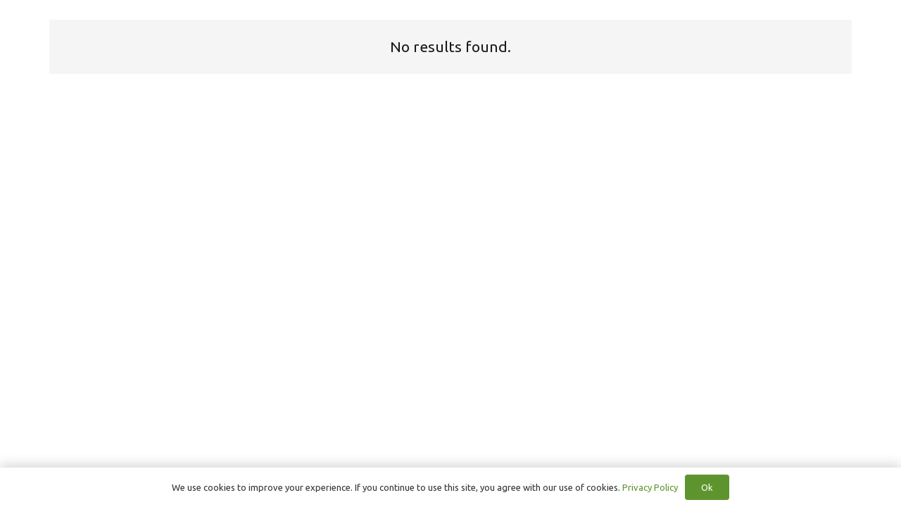

--- FILE ---
content_type: text/html; charset=UTF-8
request_url: https://openafrica.org/tag/apartments/
body_size: 5748
content:
<!DOCTYPE HTML><html lang="en-US"><head><meta charset="UTF-8"><link rel="manifest" href="/superpwa-manifest.json"><link rel="prefetch" href="/superpwa-manifest.json"><meta name="theme-color" content="#5e942d"><meta name='robots' content='index, follow, max-image-preview:large, max-snippet:-1, max-video-preview:-1' /><link media="all" href="https://openafrica.org/wp-content/cache/autoptimize/css/autoptimize_f761e18558a038fed28acf636ea82b33.css" rel="stylesheet"><title>apartments Archives - Open Africa</title><link rel="canonical" href="https://openafrica.org/tag/apartments/" /><meta property="og:locale" content="en_US" /><meta property="og:type" content="article" /><meta property="og:title" content="apartments Archives - Open Africa" /><meta property="og:url" content="https://openafrica.org/tag/apartments/" /><meta property="og:site_name" content="Open Africa" /><meta name="twitter:card" content="summary_large_image" /><meta name="twitter:site" content="@OpenAfricaOrg" /> <script type="application/ld+json" class="yoast-schema-graph">{"@context":"https://schema.org","@graph":[{"@type":"CollectionPage","@id":"https://openafrica.org/tag/apartments/","url":"https://openafrica.org/tag/apartments/","name":"apartments Archives - Open Africa","isPartOf":{"@id":"https://openafrica.org/#website"},"breadcrumb":{"@id":"https://openafrica.org/tag/apartments/#breadcrumb"},"inLanguage":"en-US"},{"@type":"BreadcrumbList","@id":"https://openafrica.org/tag/apartments/#breadcrumb","itemListElement":[{"@type":"ListItem","position":1,"name":"Home","item":"https://openafrica.org/"},{"@type":"ListItem","position":2,"name":"apartments"}]},{"@type":"WebSite","@id":"https://openafrica.org/#website","url":"https://openafrica.org/","name":"Open Africa","description":"Discover what&#039;s special outside of cities","publisher":{"@id":"https://openafrica.org/#organization"},"potentialAction":[{"@type":"SearchAction","target":{"@type":"EntryPoint","urlTemplate":"https://openafrica.org/?s={search_term_string}"},"query-input":"required name=search_term_string"}],"inLanguage":"en-US"},{"@type":"Organization","@id":"https://openafrica.org/#organization","name":"Open Africa","url":"https://openafrica.org/","logo":{"@type":"ImageObject","inLanguage":"en-US","@id":"https://openafrica.org/#/schema/logo/image/","url":"https://openafrica.org/wp-content/uploads/2022/01/logo-openafrica-1200x630-1.jpg","contentUrl":"https://openafrica.org/wp-content/uploads/2022/01/logo-openafrica-1200x630-1.jpg","width":1200,"height":630,"caption":"Open Africa"},"image":{"@id":"https://openafrica.org/#/schema/logo/image/"},"sameAs":["https://www.facebook.com/OpenAfrica","https://twitter.com/OpenAfricaOrg","https://www.instagram.com/open_africa","https://www.pinterest.com/openafrica","https://www.youtube.com/user/openafricavideos"]}]}</script> <link rel="alternate" type="application/rss+xml" title="Open Africa &raquo; Feed" href="https://openafrica.org/feed/" /><link rel="alternate" type="application/rss+xml" title="Open Africa &raquo; Comments Feed" href="https://openafrica.org/comments/feed/" /><link rel="alternate" type="application/rss+xml" title="Open Africa &raquo; apartments Tag Feed" href="https://openafrica.org/tag/apartments/feed/" /><meta name="viewport" content="width=device-width, initial-scale=1"><meta name="SKYPE_TOOLBAR" content="SKYPE_TOOLBAR_PARSER_COMPATIBLE"><meta name="theme-color" content="#f5f5f5"><link rel='stylesheet' id='us-fonts-css' href='https://fonts.googleapis.com/css?family=Ubuntu%3A400%2C400italic%2C500%2C500italic%2C700%2C700italic&#038;display=swap&#038;ver=6.9' type='text/css' media='all' /> <script type="text/javascript" id="sgr_main-js-extra">var sgr_main = {"sgr_site_key":"6LfRHDQeAAAAAJVD2hlR_TdvZfmnmA_oRkIf7jeV"};
//# sourceURL=sgr_main-js-extra</script> <script type="text/javascript" id="addtoany-core-js-before">window.a2a_config=window.a2a_config||{};a2a_config.callbacks=[];a2a_config.overlays=[];a2a_config.templates={};

//# sourceURL=addtoany-core-js-before</script> <script type="text/javascript" async src="https://static.addtoany.com/menu/page.js" id="addtoany-core-js"></script> <script type="text/javascript" src="https://openafrica.org/wp-includes/js/jquery/jquery.min.js?ver=3.7.1" id="jquery-core-js"></script> <script type="text/javascript" id="search-filter-plugin-build-js-extra">var SF_LDATA = {"ajax_url":"https://openafrica.org/wp-admin/admin-ajax.php","home_url":"https://openafrica.org/","extensions":[]};
//# sourceURL=search-filter-plugin-build-js-extra</script> <script type="application/json" id="wpp-json">{"sampling_active":0,"sampling_rate":100,"ajax_url":"https:\/\/openafrica.org\/wp-json\/wordpress-popular-posts\/v1\/popular-posts","api_url":"https:\/\/openafrica.org\/wp-json\/wordpress-popular-posts","ID":0,"token":"63b831859d","lang":0,"debug":0}
//# sourceURL=wpp-json</script> 
 <script type="text/javascript" src="https://www.googletagmanager.com/gtag/js?id=GT-5DFB3JG" id="google_gtagjs-js" async></script> <script type="text/javascript" id="google_gtagjs-js-after">window.dataLayer = window.dataLayer || [];function gtag(){dataLayer.push(arguments);}
gtag("set","linker",{"domains":["openafrica.org"]});
gtag("js", new Date());
gtag("set", "developer_id.dZTNiMT", true);
gtag("config", "GT-5DFB3JG");
//# sourceURL=google_gtagjs-js-after</script> <link rel="https://api.w.org/" href="https://openafrica.org/wp-json/" /><link rel="alternate" title="JSON" type="application/json" href="https://openafrica.org/wp-json/wp/v2/tags/1481" /><link rel="EditURI" type="application/rsd+xml" title="RSD" href="https://openafrica.org/xmlrpc.php?rsd" /><meta name="generator" content="WordPress 6.9" /><meta name="generator" content="Site Kit by Google 1.170.0" /><div id="fb-root"></div> <script async defer crossorigin="anonymous" src="https://connect.facebook.net/en_GB/sdk.js#xfbml=1&version=v12.0&appId=2348414098551192&autoLogAppEvents=1" nonce="SXENlzAE"></script> <script>if ( ! /Android|webOS|iPhone|iPad|iPod|BlackBerry|IEMobile|Opera Mini/i.test( navigator.userAgent ) ) {
				var root = document.getElementsByTagName( 'html' )[ 0 ]
				root.className += " no-touch";
			}</script> <meta name="generator" content="Powered by WPBakery Page Builder - drag and drop page builder for WordPress."/><link rel="icon" href="https://openafrica.org/wp-content/uploads/2022/01/cropped-logo-openafrica-notext-transparent-360x360-1-32x32.png" sizes="32x32" /><link rel="icon" href="https://openafrica.org/wp-content/uploads/2022/01/cropped-logo-openafrica-notext-transparent-360x360-1-192x192.png" sizes="192x192" /><link rel="apple-touch-icon" href="https://openafrica.org/wp-content/uploads/2022/01/cropped-logo-openafrica-notext-transparent-360x360-1-180x180.png" /><meta name="msapplication-TileImage" content="https://openafrica.org/wp-content/uploads/2022/01/cropped-logo-openafrica-notext-transparent-360x360-1-270x270.png" /> <noscript><style>.wpb_animate_when_almost_visible { opacity: 1; }</style></noscript></head><body data-rsssl=1 class="archive tag tag-apartments tag-1481 wp-embed-responsive wp-theme-Impreza wp-child-theme-Impreza-child l-body Impreza_7.14.2 us-core_7.14.2 header_none links_underline headerinpos_top state_default wpb-js-composer js-comp-ver-6.7.0 vc_responsive" itemscope itemtype="https://schema.org/WebPage"><div class="l-canvas type_wide"><main id="page-content" class="l-main" itemprop="mainContentOfPage"><section class="l-section height_small"><div class="l-section-h i-cf"><div class="w-grid type_grid layout_blog_1 cols_2 with_pagination" id="us_grid_0" data-filterable="true"><div class="w-grid-list" ></div><div class="w-grid-preloader"><div class="g-preloader type_1"><div></div></div></div><div class="w-grid-json hidden" onclick='return {&quot;action&quot;:&quot;us_ajax_grid&quot;,&quot;ajax_url&quot;:&quot;https:\/\/openafrica.org\/wp-admin\/admin-ajax.php&quot;,&quot;infinite_scroll&quot;:0,&quot;max_num_pages&quot;:0,&quot;pagination&quot;:&quot;regular&quot;,&quot;permalink_url&quot;:&quot;https:\/\/openafrica.org\/tag\/apartments&quot;,&quot;template_vars&quot;:{&quot;columns&quot;:&quot;2&quot;,&quot;exclude_items&quot;:&quot;none&quot;,&quot;img_size&quot;:&quot;default&quot;,&quot;ignore_items_size&quot;:false,&quot;items_layout&quot;:&quot;blog_1&quot;,&quot;items_offset&quot;:&quot;1&quot;,&quot;load_animation&quot;:&quot;none&quot;,&quot;overriding_link&quot;:&quot;none&quot;,&quot;post_id&quot;:null,&quot;query_args&quot;:{&quot;tag&quot;:&quot;apartments&quot;,&quot;post_type&quot;:[&quot;post&quot;],&quot;post_status&quot;:[&quot;publish&quot;],&quot;tax_query&quot;:[{&quot;taxonomy&quot;:&quot;post_tag&quot;,&quot;terms&quot;:[&quot;apartments&quot;],&quot;field&quot;:&quot;slug&quot;,&quot;operator&quot;:&quot;IN&quot;,&quot;include_children&quot;:true}]},&quot;orderby_query_args&quot;:[],&quot;type&quot;:&quot;grid&quot;,&quot;us_grid_ajax_index&quot;:0,&quot;us_grid_filter_params&quot;:null,&quot;us_grid_index&quot;:0,&quot;_us_grid_post_type&quot;:null}}'></div><h4 class="w-grid-none">No results found.</h4></div></div></section></main></div><footer id="page-footer" class="l-footer" itemscope itemtype="https://schema.org/WPFooter"></footer> <a class="w-toplink pos_right" href="#" title="Back to top"><span></span></a> <script>// Store some global theme options used in JS
		if ( window.$us === undefined ) {
			window.$us = {};
		}
		$us.canvasOptions = ( $us.canvasOptions || {} );
		$us.canvasOptions.disableEffectsWidth = 900;
		$us.canvasOptions.columnsStackingWidth = 768;
		$us.canvasOptions.backToTopDisplay = 100;
		$us.canvasOptions.scrollDuration = 1000;

		$us.langOptions = ( $us.langOptions || {} );
		$us.langOptions.magnificPopup = ( $us.langOptions.magnificPopup || {} );
		$us.langOptions.magnificPopup.tPrev = 'Previous (Left arrow key)';
		$us.langOptions.magnificPopup.tNext = 'Next (Right arrow key)';
		$us.langOptions.magnificPopup.tCounter = '%curr% of %total%';

		$us.navOptions = ( $us.navOptions || {} );
		$us.navOptions.mobileWidth = 900;
		$us.navOptions.togglable = true;
		$us.ajaxLoadJs = true;
		$us.templateDirectoryUri = 'https://openafrica.org/wp-content/themes/Impreza';</script> <script>if ( window.$us === undefined ) window.$us = {};$us.headerSettings = {"default":{"options":[],"layout":[]},"tablets":{"options":[],"layout":[]},"mobiles":{"options":[],"layout":[]},"is_hidden":true};</script><script type="speculationrules">{"prefetch":[{"source":"document","where":{"and":[{"href_matches":"/*"},{"not":{"href_matches":["/wp-*.php","/wp-admin/*","/wp-content/uploads/*","/wp-content/*","/wp-content/plugins/*","/wp-content/themes/Impreza-child/*","/wp-content/themes/Impreza/*","/*\\?(.+)"]}},{"not":{"selector_matches":"a[rel~=\"nofollow\"]"}},{"not":{"selector_matches":".no-prefetch, .no-prefetch a"}}]},"eagerness":"conservative"}]}</script> <script type="text/javascript" id="superpwa-register-sw-js-extra">var superpwa_sw = {"url":"/superpwa-amp-sw.js","disable_addtohome":"0","enableOnDesktop":""};
//# sourceURL=superpwa-register-sw-js-extra</script> <script type="text/javascript" id="jquery-ui-datepicker-js-after">jQuery(function(jQuery){jQuery.datepicker.setDefaults({"closeText":"Close","currentText":"Today","monthNames":["January","February","March","April","May","June","July","August","September","October","November","December"],"monthNamesShort":["Jan","Feb","Mar","Apr","May","Jun","Jul","Aug","Sep","Oct","Nov","Dec"],"nextText":"Next","prevText":"Previous","dayNames":["Sunday","Monday","Tuesday","Wednesday","Thursday","Friday","Saturday"],"dayNamesShort":["Sun","Mon","Tue","Wed","Thu","Fri","Sat"],"dayNamesMin":["S","M","T","W","T","F","S"],"dateFormat":"MM d, yy","firstDay":1,"isRTL":false});});
//# sourceURL=jquery-ui-datepicker-js-after</script> <script id="wp-emoji-settings" type="application/json">{"baseUrl":"https://s.w.org/images/core/emoji/17.0.2/72x72/","ext":".png","svgUrl":"https://s.w.org/images/core/emoji/17.0.2/svg/","svgExt":".svg","source":{"concatemoji":"https://openafrica.org/wp-includes/js/wp-emoji-release.min.js?ver=6.9"}}</script> <script type="module">/*! This file is auto-generated */
const a=JSON.parse(document.getElementById("wp-emoji-settings").textContent),o=(window._wpemojiSettings=a,"wpEmojiSettingsSupports"),s=["flag","emoji"];function i(e){try{var t={supportTests:e,timestamp:(new Date).valueOf()};sessionStorage.setItem(o,JSON.stringify(t))}catch(e){}}function c(e,t,n){e.clearRect(0,0,e.canvas.width,e.canvas.height),e.fillText(t,0,0);t=new Uint32Array(e.getImageData(0,0,e.canvas.width,e.canvas.height).data);e.clearRect(0,0,e.canvas.width,e.canvas.height),e.fillText(n,0,0);const a=new Uint32Array(e.getImageData(0,0,e.canvas.width,e.canvas.height).data);return t.every((e,t)=>e===a[t])}function p(e,t){e.clearRect(0,0,e.canvas.width,e.canvas.height),e.fillText(t,0,0);var n=e.getImageData(16,16,1,1);for(let e=0;e<n.data.length;e++)if(0!==n.data[e])return!1;return!0}function u(e,t,n,a){switch(t){case"flag":return n(e,"\ud83c\udff3\ufe0f\u200d\u26a7\ufe0f","\ud83c\udff3\ufe0f\u200b\u26a7\ufe0f")?!1:!n(e,"\ud83c\udde8\ud83c\uddf6","\ud83c\udde8\u200b\ud83c\uddf6")&&!n(e,"\ud83c\udff4\udb40\udc67\udb40\udc62\udb40\udc65\udb40\udc6e\udb40\udc67\udb40\udc7f","\ud83c\udff4\u200b\udb40\udc67\u200b\udb40\udc62\u200b\udb40\udc65\u200b\udb40\udc6e\u200b\udb40\udc67\u200b\udb40\udc7f");case"emoji":return!a(e,"\ud83e\u1fac8")}return!1}function f(e,t,n,a){let r;const o=(r="undefined"!=typeof WorkerGlobalScope&&self instanceof WorkerGlobalScope?new OffscreenCanvas(300,150):document.createElement("canvas")).getContext("2d",{willReadFrequently:!0}),s=(o.textBaseline="top",o.font="600 32px Arial",{});return e.forEach(e=>{s[e]=t(o,e,n,a)}),s}function r(e){var t=document.createElement("script");t.src=e,t.defer=!0,document.head.appendChild(t)}a.supports={everything:!0,everythingExceptFlag:!0},new Promise(t=>{let n=function(){try{var e=JSON.parse(sessionStorage.getItem(o));if("object"==typeof e&&"number"==typeof e.timestamp&&(new Date).valueOf()<e.timestamp+604800&&"object"==typeof e.supportTests)return e.supportTests}catch(e){}return null}();if(!n){if("undefined"!=typeof Worker&&"undefined"!=typeof OffscreenCanvas&&"undefined"!=typeof URL&&URL.createObjectURL&&"undefined"!=typeof Blob)try{var e="postMessage("+f.toString()+"("+[JSON.stringify(s),u.toString(),c.toString(),p.toString()].join(",")+"));",a=new Blob([e],{type:"text/javascript"});const r=new Worker(URL.createObjectURL(a),{name:"wpTestEmojiSupports"});return void(r.onmessage=e=>{i(n=e.data),r.terminate(),t(n)})}catch(e){}i(n=f(s,u,c,p))}t(n)}).then(e=>{for(const n in e)a.supports[n]=e[n],a.supports.everything=a.supports.everything&&a.supports[n],"flag"!==n&&(a.supports.everythingExceptFlag=a.supports.everythingExceptFlag&&a.supports[n]);var t;a.supports.everythingExceptFlag=a.supports.everythingExceptFlag&&!a.supports.flag,a.supports.everything||((t=a.source||{}).concatemoji?r(t.concatemoji):t.wpemoji&&t.twemoji&&(r(t.twemoji),r(t.wpemoji)))});
//# sourceURL=https://openafrica.org/wp-includes/js/wp-emoji-loader.min.js</script> <div class="l-cookie pos_bottom"><div class="l-cookie-message">We use cookies to improve your experience. If you continue to use this site, you agree with our use of cookies. <a class="privacy-policy-link" href="https://openafrica.org/privacy-policy/" rel="privacy-policy">Privacy Policy</a></div><a class="w-btn us-btn-style_1 " id="us-set-cookie" href="javascript:void(0);"><span>Ok</span></a></div><script defer src="https://openafrica.org/wp-content/cache/autoptimize/js/autoptimize_a192df0c7a03c073ad876b038df6fd42.js"></script></body></html>
<!-- Dynamic page generated in 0.350 seconds. -->
<!-- Cached page generated by WP-Super-Cache on 2026-01-23 05:11:32 -->

<!-- Compression = gzip -->